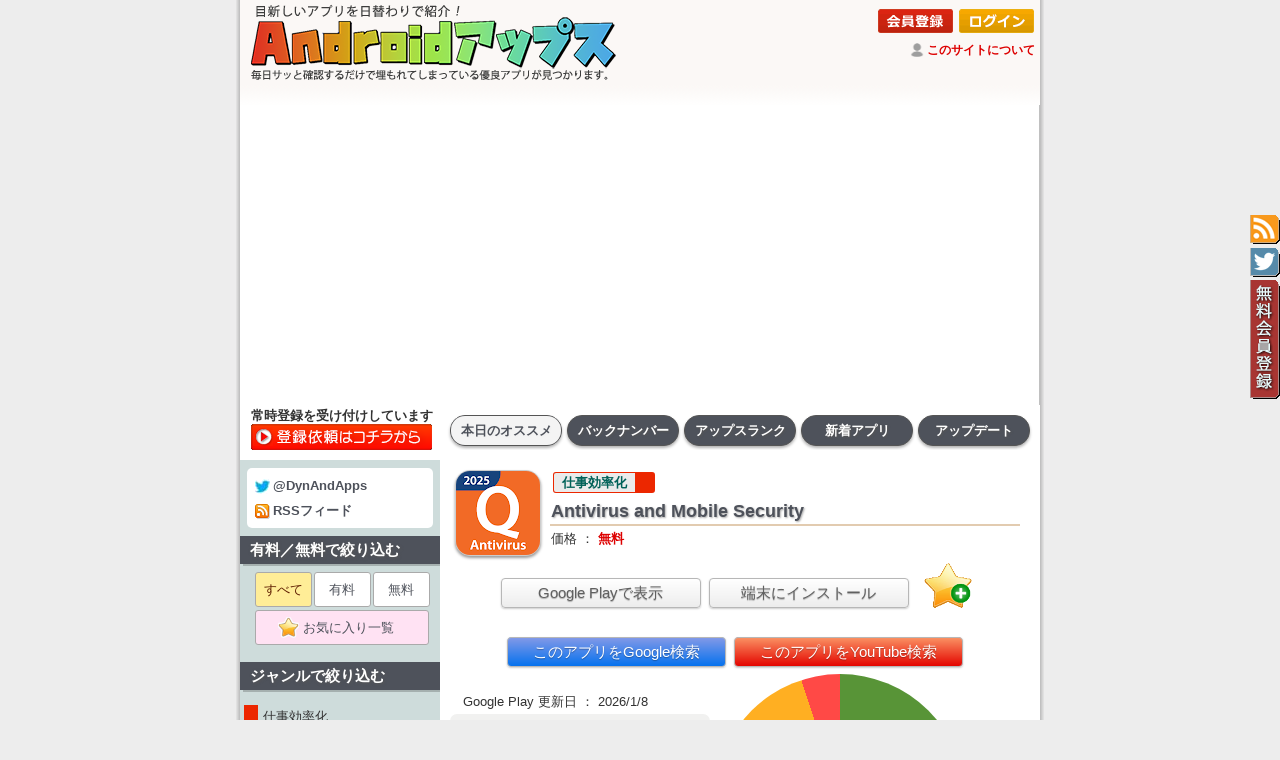

--- FILE ---
content_type: text/html
request_url: https://android-apps.org/?id=com.quickheal.platform
body_size: 37083
content:
<!DOCTYPE HTML PUBLIC "-//W3C//DTD HTML 4.01 Transitional//EN" "https://www.w3.org/TR/html4/loose.dtd">
<html lang="ja">
<head>
<link rel="canonical" href="https://android-apps.org/?id=com.quickheal.platform">
<!-- Google tag (gtag.js) -->
<script async src="https://www.googletagmanager.com/gtag/js?id=G-RSNC8012Z5"></script>
<script>
  window.dataLayer = window.dataLayer || [];
  function gtag(){dataLayer.push(arguments);}
  gtag('js', new Date());

  gtag('config', 'G-RSNC8012Z5');
</script>

	<meta http-equiv="X-UA-Compatible" content="IE=EmulateIE7; IE=EmulateIE8; IE=EmulateIE9" />

	<meta http-equiv="Content-Type" content="text/html; charset=UTF-8">
	<meta http-equiv="Content-Style-Type" content="text/css">
	<meta name="robots" content="INDEX,FOLLOW">
	<meta http-equiv="Content-Script-Type" content="text/javascript">
	<meta name="keywords" content="本日のAndroidアプリ,おすすめAndroidアプリ,毎日更新,バージョンアップ情報">
	<meta name="description" content="Quick Heal Mobile Securityは、マルウェア、スパイウェア、トロイの木馬、フィッシングサイト、そし">
	<meta name="author" content="Androidアップス">
	<title>Antivirus and Mobile Security（仕事効率化） | Androidアップス</title>
<link rel="amphtml" href="https://android-apps.org/amp.asp?id=com.quickheal.platform&c=all">
	<link href="https://fonts.googleapis.com/css?family=Heebo:100" rel="stylesheet">
	<link rel="alternate" type="application/rss+xml" title="Androidアップス" href="https://android-apps.org/androidapps.xml">
	<link rel="apple-touch-icon" sizes="192x192" href="./touch-icon.png">
	<link rel="shortcut icon" href="./touch-icon.png">
	<link rel="stylesheet" href="./photoswipe.css?20170117" type="text/css">
	<link rel="stylesheet" href="./style_pc.css?20250819" type="text/css">
<script type="text/javascript"><!--
function showtext01() {
	document.getElementById("text01").style.position = "static";
	document.getElementById("text01").style.visibility = "visible";
	document.getElementById("text02").style.position = "absolute";
	document.getElementById("text02").style.visibility = "hidden";
	document.getElementById("btn01").style.position = "static";
	document.getElementById("btn01").style.visibility = "visible";
	document.getElementById("btn02").style.position = "absolute";
	document.getElementById("btn02").style.visibility = "hidden";
}
function showtext02() {
	document.getElementById("text01").style.position = "absolute";
	document.getElementById("text01").style.visibility = "hidden";
	document.getElementById("text02").style.position = "static";
	document.getElementById("text02").style.visibility = "visible";
	document.getElementById("btn01").style.position = "absolute";
	document.getElementById("btn01").style.visibility = "hidden";
	document.getElementById("btn02").style.position = "static";
	document.getElementById("btn02").style.visibility = "visible";
}
//-->
</script>
<script type="text/javascript" src="./klass.min.js?20170117"></script>
<script type="text/javascript" src="./code.photoswipe-3.0.4.min.js?20170117"></script>
<script type="text/javascript">
	(function(window, Util, PhotoSwipe){
		document.addEventListener('DOMContentLoaded', function(){
			var
				options = {
					getToolbar: function(){
						return '<div class="ps-toolbar-previous" style="padding-top: 12px;">← 前の画像（ここをクリック／左矢印キー／画像をドラッグ）</div><div class="ps-toolbar-close" style="padding-top: 12px;">閉じる（ここをクリック／ESCキー／画像ダブルクリック）</div><div class="ps-toolbar-next" style="padding-top: 12px;">→ 次の画像（ここをクリック／右矢印キー／画像をドラッグ）</div>';
					}
				},
				instance = PhotoSwipe.attach( window.document.querySelectorAll('#Gallery a'), options );
		}, false);
	}(window, window.Code.Util, window.Code.PhotoSwipe));
</script>
<script src="https://ajax.googleapis.com/ajax/libs/jquery/1.9.1/jquery.min.js?20170213"></script>
<script type="text/javascript" src="./fav.js?20200710"></script>
<meta name="google-site-verification" content="Sp1r_i52o7TZEHwEhApNRvvjwLclr98yHDU28ZQI99E" />
<script type="application/ld+json">
{
  "@context": "https://schema.org/",
  "@type": "Product",
  "name": "Antivirus and Mobile Security",
  "image": [
    "https://play-lh.googleusercontent.com/GEUHO8c_1ICFzCgbJUU3oWS_l1fMhZ3OkxdSP20Ol7nmB2kPBpGEmC85GNIcUJQP320=w256",
    "https://play-lh.googleusercontent.com/z-C3UwpVnMIS7ZcXlPEpHDHHdHPMf-s_5qKn-_R_hPdeRcjWNK6_TEK-FZgT4RmCNZiEm23Qq48Fbf7YJ-thRw=w500"
   ],
  "description": "総合ランク：10,534位、ジャンル：仕事効率化、価格：無料、インストール数：10,000,000以上",
  "sku": "id20220814000729280",
  "mpn": "com.quickheal.platform",
  "brand": {
    "@type": "Brand",
    "name": "Quick Heal Technologies"
  },
  "review": {
  	"@type": "Review",
  	"reviewRating": {
  		"@type": "Rating",
  		"ratingValue": "4.1",
  		"worstRating": "0.0",
  		"bestRating": "5.0"
  	},
  	"author": {
  		"@type": "Person",
  		"name": "Store Reviewer"
  	}
  },
  "aggregateRating": {
    "@type": "AggregateRating",
    "bestRating": "5.0",
    "worstRating": "0.0",
    "ratingValue": "4.1",
    "reviewCount": "267000"
  },
	"offers": {
		"@type": "Offer",
		"url": "https://android-apps.org/?id=com.quickheal.platform",
		"priceCurrency": "JPY",
		"price": "0",
		"priceValidUntil": "2026/01/08",
		"availability": "InStock"
	}
}
</script>
</head>
<body>
<h1>シンプルなサイト構成でサッと確認。日替わりでオススメAndroidアプリを紹介しています。</h1>
<div class="tag" title="RSSフィード" style="top:215px; background-image: url(./tag_rss.gif); width:30px; height:30px; z-index:8080; cursor:pointer;" onclick="location.href='https://android-apps.org/androidapps.xml';"></div>
<div class="tag" title="公式ツイッター" style="top:248px; background-image: url(./tag_twt.gif); width:30px; height:30px; z-index:8080; cursor:pointer;" onclick="window.open('https://twitter.com/dynandapps');"></div>
<div class="tag" title="無料会員登録" style="top:280px; background-image: url(./tag_usr.gif); width:30px; height:120px; z-index:8080; cursor:pointer;" onclick="location.href='https://android-apps.org/signup.asp?about=member';"></div>
<center>
<table id="frame-title"><tr>
<td id="top-title" rowspan="2"><a href="./"><img src="./title_pc.png" width="380" alt="Androidアップス"></a></td>
<td id="tuite" colspan="2"><div align=right><a href="./signup.asp?about=member"><img style="margin:1px 1px;" src="./bt_signup.png" alt="会員登録"></a> <a href="./member.asp"><img style="margin:1px 1px;" src="./bt_login.png" alt="ログイン"></a></div><img style="padding-bottom:3px; vertical-align:middle; widgh:14px; height:14px;" src="./ic_review.png"> <a id="white" href="./?m=about">このサイトについて</a></td></tr>
<tr><td style="padding:2px 1px 3px; vertical-align: bottom; text-align: right;">
</td><td style="padding:2px 7px 2px 2px; width:122px; vertical-align: bottom; text-align: right;">
<iframe src="https://www.facebook.com/plugins/like.php?href=http%3A%2F%2Fandroid-apps.org%2F&width=120&layout=button&action=like&size=small&show_faces=false&share=true&height=65&appId" width="158" height="20" style="border:none;overflow:hidden" scrolling="no" frameborder="0" allowTransparency="true"></iframe>
</td></tr></table>
<table id="frame-bottom"><tr><td id="frame-bottom" style="background-image:url(./bg_top_grad.png); background-position:top; background-repeat:repeat-x;">
</td></tr></table>
<table style="table-layout: fixed;" width="800"><tr><td id="frame-search" style="background-color:#fff;">
<div style="margin:0px 0px 0px 4px; line-height: 16px; font-size: 13px; font-weight: bold;">常時登録を受け付けしています</div><div style="margin:0px 0px 7px 3px;"><a href="./?m=send"><img loading="lazy" src="./bt_form00.png" onMouseOver="this.src='./bt_form01.png'" onMouseOut="this.src='./bt_form00.png'"></a></div>
</td><td id="frame-right"><div id="tabnav-00"><ul><li id="menuon"><a href="./">本日のオススメ</a></li><li id="menuoff"><a href="./?id=20260120&m=log">バックナンバー</a></li><li id="menuoff"><a href="./?m=org">アップスランク</a></li><li id="menuoff"><a href="./?m=new">新着アプリ</a></li><li id="menuoff"><a href="./?m=upd">アップデート</a></li></ul></div></td></tr></table><table style="table-layout: fixed;" width="800"><tr><td id="frame-left">
<div id="cate-list">
<div id="twtrss"><a target="_blank" href="https://twitter.com/dynandapps"><img loading="lazy" src="./ic_twt.gif">@DynAndApps</a><br><a href="./androidapps.xml"><img loading="lazy" src="./ic_rss.gif">RSSフィード</a></div></div>
<div id="label-left">有料／無料で絞り込む</div>
<div id="cate-list">
<ul class="page">
<li><span>すべて</span></li><li><a href="./?s=2&m=org">有料</a></li><li><a href="./?s=1&m=org">無料</a></li><li><a style="background-color:#ffe2f3; width:172px;" href="./signup.asp?about=member"><img loading="lazy" style="padding-bottom:3px; vertical-align:middle; widgh:21px; height:21px;" src="./fav.png"> お気に入り一覧　</a></li></ul>
</div>
<div id="label-left">ジャンルで絞り込む</div>
<div id="cate-list">
<a href="./?c=1010&m=org"><div id="unsel" style="border-left: 14px solid #ec2700;"> 仕事効率化</div></a>
<a href="./?c=1020&m=org"><div id="unsel" style="border-left: 14px solid #035292;"> カスタマイズ</div></a>
<a href="./?c=1030&m=org"><div id="unsel" style="border-left: 14px solid #5c0fd0;"> マルチメディア</div></a>
<a href="./?c=1040&m=org"><div id="unsel" style="border-left: 14px solid #ff00c0;"> 写真／アート</div></a>
<a href="./?c=1050&m=org"><div id="unsel" style="border-left: 14px solid #00bcb0;"> ＳＮＳ／友達</div></a>
<a href="./?c=1060&m=org"><div id="unsel" style="border-left: 14px solid #008300;"> 買物／旅行／イベント</div></a>
<a href="./?c=1070&m=org"><div id="unsel" style="border-left: 14px solid #c471fe;"> ニュース／書籍</div></a>
<a href="./?c=1080&m=org"><div id="unsel" style="border-left: 14px solid #95b023;"> 生活／天気</div></a>
<a href="./?c=1090&m=org"><div id="unsel" style="border-left: 14px solid #ffd131;"> 健康／カジュアル</div></a>
<a href="./?c=1100&m=org"><div id="unsel" style="border-left: 14px solid #ac703f;"> 開発／言語／学習</div></a>
<a href="./?c=9000&m=org"><div id="unsel" style="border-left: 14px solid #7e7e7e;"> その他のジャンル</div></a>

<div style="text-align:center; margin:10px 0px 0px;"><a href="https://android-game.org/"><img style="width:180px; border-width:0px;" src="https://android-game.org/title_pc.png"></a></div></div>
</td><td id="frame-right"><span></span><div id="page-apps">
<table style="table-layout: fixed;" width="580"><tr><td><table width="100%"><tr><td style="vertical-align: top;"><img loading="lazy" id="icon-d" src="https://play-lh.googleusercontent.com/GEUHO8c_1ICFzCgbJUU3oWS_l1fMhZ3OkxdSP20Ol7nmB2kPBpGEmC85GNIcUJQP320=w84" alt=""><br>
<a id="cate-l" href="./?m=org"><span id="cate-d" style="background-color: #ebebeb; border-color: #ec2700;">仕事効率化</span></a><div id="name-d">Antivirus and Mobile Security</div>
<div id="sale-size">価格 ： <span id="sale-dr">無料</span>
</div></td></tr></table><div align=center id="srch-d"><a target="_blank" href="https://play.google.com/store/apps/details?id=com.quickheal.platform&hl=ja"><button style="width:200px;" type="button">Google Playで表示</button></a> <a target="_blank" href="https://play.google.com/store/apps/details?id=com.quickheal.platform&amp;rdid=com.quickheal.platform&amp;rdot=1&amp;feature=md"><button style="width:200px;" type="button" alt="インストール／アンインストール">端末にインストール</button></a>　<a href="./signup.asp?about=member"><img loading="lazy" style="vertical-align: bottom;" src="./favadd.gif" width="48" height="48" title="お気に入り登録" alt="お気に入り登録"></a></div>
<br clear=left><div align=center id="srch-d"><a target="_blank" href="https://www.google.co.jp/search?q=%22Antivirus and Mobile Security%22+android+%E3%83%AC%E3%83%93%E3%83%A5%E3%83%BC">　</a><a target="_blank" href="https://www.google.co.jp/search?q=%22Antivirus and Mobile Security%22+android+-site%3Aplay.google.com+-site%3Aandroid-apps.org&hl=ja"><button style="color:#fff; background:linear-gradient(to bottom, #8199e8,#0672ee);" type="button">このアプリをGoogle検索</button></a> <a target="_blank" href="https://www.youtube.com/results?search_query=%22Antivirus and Mobile Security%22+android"><button style="color:#fff; background:linear-gradient(to bottom, #fa9062,#e40500);" type="button">このアプリをYouTube検索</button></a><a target="_blank" href="https://www.youtube.com/results?search_query=%22Antivirus and Mobile Security%22+android+%E5%AE%9F%E6%B3%81">　</a></div><table><tr><td valign=top width="270">
<br><div id="update-d">　Google Play 更新日 ： 2026/1/8</div>
<div id="list-d"><div id="response-d">〈Android要件〉<br>　10 以上</div>
<div id="downcnt-d">〈インストール数〉<br>　10,000,000以上</div>
<div id="ver-d">〈バージョン〉<br>　4.00.04.014</div>
<div id="dev-d">〈提供元〉<br>　Quick Heal Technologies</div>
</div>
</td><td valign=top><table><tr><td style="width:250px; height:250px; text-align:center; vertical-align: middle;"><div style="width:250px; height:250px;" class="d-chart"><div class="chart-pie" style="background: conic-gradient(#589437 0% 53.3337851518322%,#add633 53.3337851518322% 83%,#ffe534 83% 86%,#ffaf22 86% 95%,#ff4946 95% 100%);"><div style="top:65px; left:65px;width:120px; height:120px;" class="chart-base"><div class="chart-text"><div align=center><span id="rate-t">4.1</span><br><div align=center><img loading="lazy" width="80" src="./star/4.1.gif"></div><div align=center id="rate-title2"><img loading="lazy" height="9" valign="middle" src="./ic_review.png"> 267,000人</div></div></div></div></div></div></td></tr></table></td><td><img loading="lazy" width="60" src="./hanrei.png"></td></tr>
</table>
<div align=right><a href="#" onclick="javascript:window.history.back(-1);return false;"><img loading="lazy" title="BACK" src="./bt_back.png" alt="BACK"></a>　</div>
<br clear=left><h1>Antivirus and Mobile Securityのアプリ画面</h1>
<div style="width:100%; display:inline-block;"></div><div id="label-d">アプリ画面　<span style="font-size:11px; color:#f55; font-weight: normal;">※クリックすると拡大し、ダブルクリックで閉じます。</span></div>
<div id="MainContent" style="margin-left:10px;">
<ul id="Gallery" class="gallery">
<a id="first" href="https://play-lh.googleusercontent.com/z-C3UwpVnMIS7ZcXlPEpHDHHdHPMf-s_5qKn-_R_hPdeRcjWNK6_TEK-FZgT4RmCNZiEm23Qq48Fbf7YJ-thRw=w800"><img loading="lazy" id="shot" src="https://play-lh.googleusercontent.com/z-C3UwpVnMIS7ZcXlPEpHDHHdHPMf-s_5qKn-_R_hPdeRcjWNK6_TEK-FZgT4RmCNZiEm23Qq48Fbf7YJ-thRw=w300" alt="画像クリックでメニュー表示／非表示"></a><a id="first" href="https://play-lh.googleusercontent.com/qafGUL_25alTTzkUcYX6huZDujMPEnxLlNoYAKtivffxIVXHLAHm_xTP_rXoCZq1VjeUHC8RSFisOXZhd3ceKg=w800"><img loading="lazy" id="shot" src="https://play-lh.googleusercontent.com/qafGUL_25alTTzkUcYX6huZDujMPEnxLlNoYAKtivffxIVXHLAHm_xTP_rXoCZq1VjeUHC8RSFisOXZhd3ceKg=w300" alt="画像クリックでメニュー表示／非表示"></a><a id="first" href="https://play-lh.googleusercontent.com/-P1_eUBfavHTTzpGbuqgD3h2SevLMSAtUGPrbto3dRyYi5osiEshhGpsU_5VBxZ_64q5fEhUhXAOKyrlwKUuubU=w800"><img loading="lazy" id="shot" src="https://play-lh.googleusercontent.com/-P1_eUBfavHTTzpGbuqgD3h2SevLMSAtUGPrbto3dRyYi5osiEshhGpsU_5VBxZ_64q5fEhUhXAOKyrlwKUuubU=w300" alt="画像クリックでメニュー表示／非表示"></a><a id="first" href="https://play-lh.googleusercontent.com/9b3-Jetajy0hwVN0n-MbWTmCx9YYN395doYv9WVW_juw67j9zPD7tQsJqm7_suyIjPkkpIJljfcdm-5BAkNXbQ=w800"><img loading="lazy" id="shot" src="https://play-lh.googleusercontent.com/9b3-Jetajy0hwVN0n-MbWTmCx9YYN395doYv9WVW_juw67j9zPD7tQsJqm7_suyIjPkkpIJljfcdm-5BAkNXbQ=w300" alt="画像クリックでメニュー表示／非表示"></a><a id="first" href="https://play-lh.googleusercontent.com/DoMxNZAzxbYWRYu485og0fhgpFeqnHRzdYOaxeuYV2CxkVuiRt3h-8E6A_xfFU3wWDiLeWXJ7TznpRPC1IzfCg=w800"><img loading="lazy" id="shot" src="https://play-lh.googleusercontent.com/DoMxNZAzxbYWRYu485og0fhgpFeqnHRzdYOaxeuYV2CxkVuiRt3h-8E6A_xfFU3wWDiLeWXJ7TznpRPC1IzfCg=w300" alt="画像クリックでメニュー表示／非表示"></a></ul>
</div><br clear=left>
<br>
<h1>Antivirus and Mobile Securityの説明</h1>
<div style="width:100%; display:inline-block;"></div><div id="label-d">アプリの説明</div>
<div id="memo-d" class="kintou"><!-- google_ad_section_start -->
<script type="text/javascript"><!--
function swinfo() {
document.getElementById("sw1").style.display = "inline";
document.getElementById("sw0").style.display = "none";
}
// --></script>
Quick Heal Mobile Securityは、マルウェア、スパイウェア、トロイの<span id="apps">Androidアプリです。</span>木馬、フィッシングサイト、そして高度なオンライン脅威からAndroidデバイスを守るオールインワンの<span id="apps">Androidアプリです。</span>保護アプリです。AIによる検出機能、リアルタイムスキャン、プライバシーインサイト、そして直感的なセキュリティスコアにより、スマートフォンの<span id="apps">Androidアプリです。</span>安全性を常に管理できます。<br>個人でもファミリーでも快適にご利用いただけるよう設計されたQuick Heal Mobile Securityには、ペアレンタルコントロール、Webコンテンツフィルタリング、YouTube監視、スクリーンタイムモニタリングを1つの<span id="apps">Androidアプリです。</span>シンプルなダッシュボードに統合した、デジタルセーフティとデバイス管理を一元管理するプラットフォーム「metaProtect」も搭載されています。<br>スマートな保護機能とシンプルな利便性を兼ね備えているの<span id="apps">Androidアプリです。</span>は、Quick Healだけです。<br><br>主な機能<br>1. ウイルス対策、ウイルスクリーナー、マルウェア対策<br>インストールされたアプリ、ファイル、ダウンロードファイルをスキャンし、ウイルス、スパイウェア、ランサムウェア、トロイの<span id="apps">Androidアプリです。</span>木馬、その<span id="apps">Androidアプリです。</span>他の<span id="apps">Androidアプリです。</span>マルウェアなどの<span id="apps">Androidアプリです。</span>潜在的な脅威を特定し、ブロックします。GoDeep.AIが即座に警告を発し、デバイスを保護するための<span id="apps">Androidアプリです。</span>対策を推奨します。<div id="sw0"><a href="javascript:onClick=swinfo();"><button type="button">説明の<span id="apps">Androidアプリです。</span>続きを表示</button></a></div><div id="sw1" style="display:none;">2. セーフブラウジング、ウェブ保護、フィッシング対策<br>ブラウザ、アプリ、リンクを問わず、安全でない、詐欺的な、または詐欺的なウェブサイトに関するアラートを受信できます。<br>(アクセシビリティの<span id="apps">Androidアプリです。</span>許可が必要です。)<br>3. SafePe – 決済保護<br>安心してショッピングや取引を。SafePeは、銀行や決済アプリにおける不審な行動を検出し、より安全なオンライン決済を実現します。<br>4. データ侵害アラート<br>ダークウェブ上の<span id="apps">Androidアプリです。</span>既知の<span id="apps">Androidアプリです。</span>侵害データベースに個人データが登録されていないかを確認し、プライバシー強化の<span id="apps">Androidアプリです。</span>ための<span id="apps">Androidアプリです。</span>実用的なヒントを入手できます。<br>5. アプリロック<br>PIN、パスワード、または生体認証で個人用アプリをロックできます。プライバシーは保護されます。<br>6. スパイウェア対策アラート<br>カメラやマイクにアクセスされた際に通知を受け取り、不正なアクティビティや不審なアクティビティを検知できます。<br>7. デバイス追跡と盗難対策：<br>metaProtectを使用して、盗難または紛失したデバイスの<span id="apps">Androidアプリです。</span>着信音を鳴らしたり、ロックしたり、位置情報を特定したり、写真/動画/音声をキャプチャしたりできます。<br><br>ペアレンタルコントロールでファミリーを保護<br>強力なペアレンタルコントロールで、ご家族の<span id="apps">Androidアプリです。</span>デジタルセキュリティを強化しましょう。<br>• 不適切または安全でないウェブサイトをフィルタリングします。<br>• YouTube コンテンツを監視および管理します。<br>• 健全な利用時間制限を設定します。<br>• お子様がアクセスできるアプリを制御します。<br>お子様に安心で安全なオンライン体験を提供したい保護者の<span id="apps">Androidアプリです。</span>方に最適です。<br><br>その<span id="apps">Androidアプリです。</span>他の<span id="apps">Androidアプリです。</span>機能<br>1. セキュリティスコア：デバイスの<span id="apps">Androidアプリです。</span>全体的な保護レベルを把握します。<br>2. プライバシースコア：プライバシーリスクを特定し、改善の<span id="apps">Androidアプリです。</span>ヒントを得られます。<br>3. AI を活用した脅威検出：GoDeep.AI が高度な脅威とゼロデイ脅威を検出します。<br>4. Wi-Fi セキュリティスキャン：公共または自宅の<span id="apps">Androidアプリです。</span> Wi-Fi ネットワーク上の<span id="apps">Androidアプリです。</span>リスクを検出します。<br>5. アプリ権限インサイト：インストール済みアプリ内の<span id="apps">Androidアプリです。</span>高リスク権限を特定します。<br><br>権限：<br>• デバイス管理者：盗難防止機能（ロック、位置情報の<span id="apps">Androidアプリです。</span>取得、ワイプ）用<br>• ユーザー補助権限：有害な URL やフィッシング攻撃の<span id="apps">Androidアプリです。</span>検出を有効にします。<br>• すべての<span id="apps">Androidアプリです。</span>ファイルへの<span id="apps">Androidアプリです。</span>アクセス：ディープスキャンで制限付きフォルダ内の<span id="apps">Androidアプリです。</span>悪意の<span id="apps">Androidアプリです。</span>あるファイルを特定する場合にの<span id="apps">Androidアプリです。</span>み必要です。<br>これらの<span id="apps">Androidアプリです。</span>権限はセキュリティ機能の<span id="apps">Androidアプリです。</span>みに使用されます。 Quick Heal は、お客様の<span id="apps">Androidアプリです。</span>同意なしに個人情報や機密データを収集することはありません。権限はいつでも無効にできます。<br><br>データの<span id="apps">Androidアプリです。</span>取り扱い<br>• 侵害チェックデータは保存されず、検証の<span id="apps">Androidアプリです。</span>みに使用されます。<br>• ペアレンタルコントロールデータは広告に使用されることはありません。<br>• 収集されたすべての<span id="apps">Androidアプリです。</span>データはいつでも削除できます。<br><br>この<span id="apps">Androidアプリです。</span>アプリをインストールまたはアップデートすることにより、お客様はアプリの<span id="apps">Androidアプリです。</span>使用が以下の<span id="apps">Androidアプリです。</span>規約に準拠することに同意するもの<span id="apps">Androidアプリです。</span>とします。<br>プライバシーポリシー：Quick Heal プライバシーポリシー - お客様の<span id="apps">Androidアプリです。</span>データ保護<br>EULA：Quick Heal エンドユーザー使用許諾契約（EULA）</div><!-- google_ad_section_end --></div>
<br clear=left><br>
<div style="display:flex;">
  <div style="text-align:right; line-height: 15px;" class="b-label">
    <div style="text-align:right; font-size:9px; line-height:17px;" class="b-label">(評価数)</div>
    <div style="text-align:right;" class="b-label">267010</div>
    <div style="text-align:right;" class="b-label">-</div>
    <div style="text-align:right;" class="b-label">-</div>
    <div style="text-align:right;" class="b-label">-</div>
    <div style="text-align:right;" class="b-label">-</div>
    <div style="text-align:right;" class="b-label">267K</div>
    <div style="text-align:right;" class="b-label">-</div>
    <div style="text-align:right;" class="b-label">-</div>
    <div style="text-align:right;" class="b-label">-</div>
    <div style="text-align:right;" class="b-label">-</div>
    <div style="text-align:right;" class="b-label">266990</div>
  </div>
  <div class="inner">
    <div style="text-align:center; font-size:11px; line-height:20px;" class="b-label">評価数とランキング順位の推移</div>
    <div style="width:490px; height:150px; border:1px solid #333; position:relative; margin-top:3px;" class="b-grapha">
      <hr style="top:15px;" class="b-graph">
      <hr style="top:30px;" class="b-graph">
      <hr style="top:45px;" class="b-graph">
      <hr style="top:60px;" class="b-graph">
      <hr style="top:75px;" class="b-graph">
      <hr style="top:90px;" class="b-graph">
      <hr style="top:105px;" class="b-graph">
      <hr style="top:120px;" class="b-graph">
      <hr style="top:135px;" class="b-graph">
      <div class="b-graph-bar" style="background-color:#ffb343; left:12.5px; width:24px; height:75px; margin-top:75px;"></div>
      <div style="font-size:10px; font-weight:bold; color:#fff; position: absolute; top:61px; left:0px; width:49px; text-align:center;" class="b-label">267K</div>
      <div style="font-size:10px; position: absolute; top:61px; left:0px; width:49px; text-align:center;" class="b-label">267K</div>
      <div class="b-graph-bar" style="background-color:#ffb343; left:61.5px; width:24px; height:75px; margin-top:75px;"></div>
      <div style="font-size:10px; font-weight:bold; color:#fff; position: absolute; top:61px; left:49px; width:49px; text-align:center;" class="b-label">267K</div>
      <div style="font-size:10px; position: absolute; top:61px; left:49px; width:49px; text-align:center;" class="b-label">267K</div>
      <div class="b-graph-bar" style="background-color:#ffb343; left:110.5px; width:24px; height:75px; margin-top:75px;"></div>
      <div style="font-size:10px; font-weight:bold; color:#fff; position: absolute; top:61px; left:98px; width:49px; text-align:center;" class="b-label">267K</div>
      <div style="font-size:10px; position: absolute; top:61px; left:98px; width:49px; text-align:center;" class="b-label">267K</div>
      <div class="b-graph-bar" style="background-color:#ffb343; left:159.5px; width:24px; height:75px; margin-top:75px;"></div>
      <div style="font-size:10px; font-weight:bold; color:#fff; position: absolute; top:61px; left:147px; width:49px; text-align:center;" class="b-label">267K</div>
      <div style="font-size:10px; position: absolute; top:61px; left:147px; width:49px; text-align:center;" class="b-label">267K</div>
      <div class="b-graph-bar" style="background-color:#ffb343; left:208.5px; width:24px; height:75px; margin-top:75px;"></div>
      <div style="font-size:10px; font-weight:bold; color:#fff; position: absolute; top:61px; left:196px; width:49px; text-align:center;" class="b-label">267K</div>
      <div style="font-size:10px; position: absolute; top:61px; left:196px; width:49px; text-align:center;" class="b-label">267K</div>
      <div class="b-graph-bar" style="background-color:#ffb343; left:257.5px; width:24px; height:75px; margin-top:75px;"></div>
      <div style="font-size:10px; font-weight:bold; color:#fff; position: absolute; top:61px; left:245px; width:49px; text-align:center;" class="b-label">267K</div>
      <div style="font-size:10px; position: absolute; top:61px; left:245px; width:49px; text-align:center;" class="b-label">267K</div>
      <div class="b-graph-bar" style="background-color:#ffb343; left:306.5px; width:24px; height:75px; margin-top:75px;"></div>
      <div style="font-size:10px; font-weight:bold; color:#fff; position: absolute; top:61px; left:294px; width:49px; text-align:center;" class="b-label">267K</div>
      <div style="font-size:10px; position: absolute; top:61px; left:294px; width:49px; text-align:center;" class="b-label">267K</div>
      <div class="b-graph-bar" style="background-color:#ffb343; left:355.5px; width:24px; height:75px; margin-top:75px;"></div>
      <div style="font-size:10px; font-weight:bold; color:#fff; position: absolute; top:61px; left:343px; width:49px; text-align:center;" class="b-label">267K</div>
      <div style="font-size:10px; position: absolute; top:61px; left:343px; width:49px; text-align:center;" class="b-label">267K</div>
      <div class="b-graph-bar" style="background-color:#ffb343; left:404.5px; width:24px; height:75px; margin-top:75px;"></div>
      <div style="font-size:10px; font-weight:bold; color:#fff; position: absolute; top:61px; left:392px; width:49px; text-align:center;" class="b-label">267K</div>
      <div style="font-size:10px; position: absolute; top:61px; left:392px; width:49px; text-align:center;" class="b-label">267K</div>
      <div class="b-graph-bar" style="background-color:#ffb343; left:453.5px; width:24px; height:75px; margin-top:75px;"></div>
      <div style="font-size:10px; font-weight:bold; color:#fff; position: absolute; top:61px; left:441px; width:49px; text-align:center;" class="b-label">267K</div>
      <div style="font-size:10px; position: absolute; top:61px; left:441px; width:49px; text-align:center;" class="b-label">267K</div>
      <svg style="position: absolute; top:0px; left:0px;" xmlns="http://www.w3.org/2000/svg" viewBox="0 0 490 150" width="490" height="150">
<circle r="3" cx="73.5" cy="117" fill="#dd0000" />
<circle r="3" cx="122.5" cy="105" fill="#dd0000" />
<circle r="3" cx="171.5" cy="87.75" fill="#dd0000" />
<circle r="3" cx="220.5" cy="104.25" fill="#dd0000" />
<circle r="3" cx="269.5" cy="108.75" fill="#dd0000" />
<circle r="3" cx="318.5" cy="99" fill="#dd0000" />
<circle r="3" cx="367.5" cy="114.75" fill="#dd0000" />
<circle r="3" cx="416.5" cy="124.5" fill="#dd0000" />
<circle r="3" cx="465.5" cy="100.5" fill="#dd0000" />
        <polyline points="73.5, 117, 122.5, 105, 171.5, 87.75, 220.5, 104.25, 269.5, 108.75, 318.5, 99, 367.5, 114.75, 416.5, 124.5, 465.5, 100.5" fill="none" stroke="#dd0000" stroke-width="2px" />
      </svg>
      <div style="position:absolute; top:150px; padding:2px 0px; left:0px; width:49px; text-align:center;" class="b-label">1/12</div>
      <div style="position:absolute; top:150px; padding:2px 0px; left:49px; width:49px; text-align:center;" class="b-label">1/13</div>
      <div style="position:absolute; top:150px; padding:2px 0px; left:98px; width:49px; text-align:center;" class="b-label">1/14</div>
      <div style="position:absolute; top:150px; padding:2px 0px; left:147px; width:49px; text-align:center;" class="b-label">1/15</div>
      <div style="position:absolute; top:150px; padding:2px 0px; left:196px; width:49px; text-align:center;" class="b-label">1/16</div>
      <div style="position:absolute; top:150px; padding:2px 0px; left:245px; width:49px; text-align:center;" class="b-label">1/17</div>
      <div style="position:absolute; top:150px; padding:2px 0px; left:294px; width:49px; text-align:center;" class="b-label">1/18</div>
      <div style="position:absolute; top:150px; padding:2px 0px; left:343px; width:49px; text-align:center;" class="b-label">1/19</div>
      <div style="position:absolute; top:150px; padding:2px 0px; left:392px; width:49px; text-align:center;" class="b-label">1/20</div>
      <div style="position:absolute; top:150px; padding:2px 0px; left:441px; width:49px; text-align:center;" class="b-label">1/21</div>
    </div>
  </div>
  <div style="text-align:left; line-height: 15px;" class="b-label">
    <div style="text-align:left; font-size:9px; line-height:17px;" class="b-label">(順位)</div>
    <div style="text-align:left;" class="b-label">10.4K</div>
    <div style="text-align:left;" class="b-label">-</div>
    <div style="text-align:left;" class="b-label">-</div>
    <div style="text-align:left;" class="b-label">-</div>
    <div style="text-align:left;" class="b-label">-</div>
    <div style="text-align:left;" class="b-label">10.5K</div>
    <div style="text-align:left;" class="b-label">-</div>
    <div style="text-align:left;" class="b-label">-</div>
    <div style="text-align:left;" class="b-label">-</div>
    <div style="text-align:left;" class="b-label">-</div>
    <div style="text-align:left;" class="b-label">10.6K</div>
  </div>
</div>
<h1>Antivirus and Mobile Securityの評判</h1>
<br><div style="width:100%; display:inline-block;"></div><div id="label-d">アプリの評判</div>
<ul id="review" class="kintou">
<div id="relative"><span id="star-d" style="color:#ffe534;">★3 </span></div><li id="review" class="kintou">I can&#39;t update virus database for over 3monthes. It says &quot;Unexpected error while updating the database. Please try again later.&quot; I owned three android phones(they does not have valid sim) and install and use this app, but if this situation continues, I would like to use another security app. Please inprove it. I&#39;m japanese, so my english may have some wrong thing, please don&#39;t care of them. 英語で書くのは疲れます…これでサポートがリプしてくれればいいのですが。 ウイルスデータベースのアップデートができなくなって早数カ月。「 Unexpected error while updating the database. Please try again later. 」の表示に見慣れてきましたが、やっぱり改善してほしいもの。どうにかなりませんかねぇ？<div class="cont">投稿者：Googleユーザー</div></li>
<div id="relative"><span id="star-d" style="color:#add633;">★4 </span></div><li id="review" class="kintou">Please up to ditect rate<div class="cont">投稿者：Googleユーザー</div></li>
<div id="relative"><span id="star-d" style="color:#ffaf22;">★2 </span></div><li id="review" class="kintou">ここ2週間程使ってましたが、最近再起動が多く、そのたびにAPPチェックが行われるのでバッテリにも負担がかかってます。残念ながらアンインストール。<div class="cont">投稿者：Googleユーザー</div></li>
</div></ul>
<br><div align=right><a href="#" onclick="javascript:window.history.back(-1);return false;"><img loading="lazy" title="BACK" src="./bt_back.png" alt="BACK"></a>　</div>
</td></tr></table></div>
</td></tr></table>
<table id="frame-bottom"><tr><td id="frame-bottom">
<!-- <img src="./ad_728x90.gif"> -->

<script async src="//pagead2.googlesyndication.com/pagead/js/adsbygoogle.js"></script>
<!-- アップス - ビッグ -->
<ins class="adsbygoogle"
     style="display:inline-block;width:728px;height:90px"
     data-ad-client="ca-pub-4538284442938848"
     data-ad-slot="9131812348"></ins>
<script>
(adsbygoogle = window.adsbygoogle || []).push({});
</script>

</td></tr></table>
<table id="frame-bottom"><tr><td id="frame-bottom">
<a href="./?m=about">このサイトについて</a> | <a href="./">本日のオススメ</a> | <a href="./?m=log">バックナンバー</a> | <a href="./?m=org">アップスランク</a> | <a href="./?m=new">新着アプリ</a> | <a href="./?m=upd">アップデート</a> | <a href="./?m=send">お問い合わせ</a>
<br>
</td></tr></table>
<table id="frame-futter"><tr><td>
<div id="futter">Copyright&copy; 2022 Androidアップス. All Rights Reserved.</div>
</td></tr></table>
</center>
<script src="https://apis.google.com/js/platform.js" async defer>
  {lang: 'ja'}
</script>
</body>
</html>


--- FILE ---
content_type: text/html; charset=utf-8
request_url: https://www.google.com/recaptcha/api2/aframe
body_size: 265
content:
<!DOCTYPE HTML><html><head><meta http-equiv="content-type" content="text/html; charset=UTF-8"></head><body><script nonce="nDUcxcYbZzua0meLJIzzNA">/** Anti-fraud and anti-abuse applications only. See google.com/recaptcha */ try{var clients={'sodar':'https://pagead2.googlesyndication.com/pagead/sodar?'};window.addEventListener("message",function(a){try{if(a.source===window.parent){var b=JSON.parse(a.data);var c=clients[b['id']];if(c){var d=document.createElement('img');d.src=c+b['params']+'&rc='+(localStorage.getItem("rc::a")?sessionStorage.getItem("rc::b"):"");window.document.body.appendChild(d);sessionStorage.setItem("rc::e",parseInt(sessionStorage.getItem("rc::e")||0)+1);localStorage.setItem("rc::h",'1768955556024');}}}catch(b){}});window.parent.postMessage("_grecaptcha_ready", "*");}catch(b){}</script></body></html>